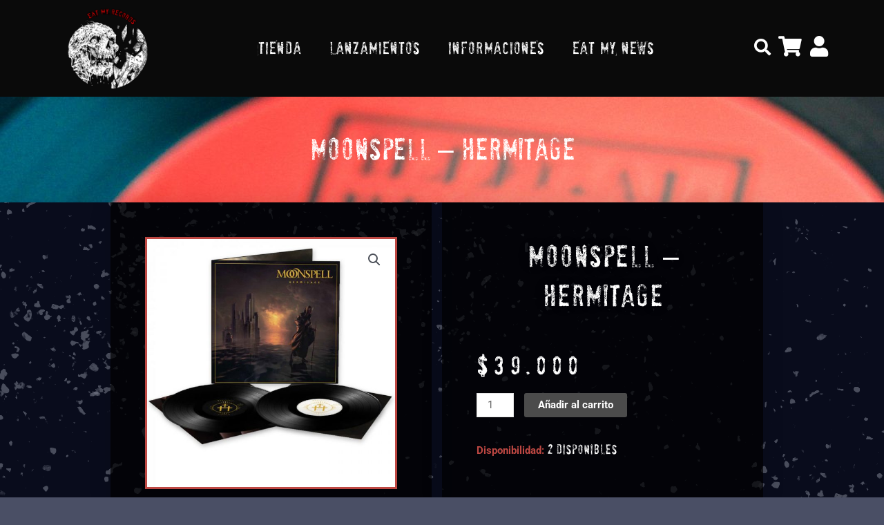

--- FILE ---
content_type: text/css
request_url: https://www.eatmyrecords.cl/wp-content/uploads/elementor/css/post-70.css?ver=1763632285
body_size: 1894
content:
.elementor-70 .elementor-element.elementor-element-26558029 > .elementor-container > .elementor-column > .elementor-widget-wrap{align-content:center;align-items:center;}.elementor-70 .elementor-element.elementor-element-26558029:not(.elementor-motion-effects-element-type-background), .elementor-70 .elementor-element.elementor-element-26558029 > .elementor-motion-effects-container > .elementor-motion-effects-layer{background-color:#0A0A0A;}.elementor-70 .elementor-element.elementor-element-26558029 > .elementor-container{min-height:80px;}.elementor-70 .elementor-element.elementor-element-26558029{transition:background 0.3s, border 0.3s, border-radius 0.3s, box-shadow 0.3s;padding:10px 10px 10px 10px;}.elementor-70 .elementor-element.elementor-element-26558029 > .elementor-background-overlay{transition:background 0.3s, border-radius 0.3s, opacity 0.3s;}.elementor-widget-theme-site-logo .widget-image-caption{color:var( --e-global-color-text );font-family:var( --e-global-typography-text-font-family ), Sans-serif;font-weight:var( --e-global-typography-text-font-weight );}.elementor-70 .elementor-element.elementor-element-2af959d9 img{width:120px;}.elementor-widget-search-form input[type="search"].elementor-search-form__input{font-family:var( --e-global-typography-text-font-family ), Sans-serif;font-weight:var( --e-global-typography-text-font-weight );}.elementor-widget-search-form .elementor-search-form__input,
					.elementor-widget-search-form .elementor-search-form__icon,
					.elementor-widget-search-form .elementor-lightbox .dialog-lightbox-close-button,
					.elementor-widget-search-form .elementor-lightbox .dialog-lightbox-close-button:hover,
					.elementor-widget-search-form.elementor-search-form--skin-full_screen input[type="search"].elementor-search-form__input{color:var( --e-global-color-text );fill:var( --e-global-color-text );}.elementor-widget-search-form .elementor-search-form__submit{font-family:var( --e-global-typography-text-font-family ), Sans-serif;font-weight:var( --e-global-typography-text-font-weight );background-color:var( --e-global-color-secondary );}.elementor-70 .elementor-element.elementor-element-31003e8e .elementor-search-form{text-align:right;}.elementor-70 .elementor-element.elementor-element-31003e8e .elementor-search-form__toggle{--e-search-form-toggle-size:45px;--e-search-form-toggle-color:#FFFFFF;--e-search-form-toggle-background-color:rgba(0,0,0,0);--e-search-form-toggle-icon-size:calc(50em / 100);}.elementor-70 .elementor-element.elementor-element-31003e8e.elementor-search-form--skin-full_screen .elementor-search-form__container{background-color:rgba(0,0,0,0.87);}.elementor-70 .elementor-element.elementor-element-31003e8e input[type="search"].elementor-search-form__input{font-size:35px;}.elementor-70 .elementor-element.elementor-element-31003e8e .elementor-search-form__input,
					.elementor-70 .elementor-element.elementor-element-31003e8e .elementor-search-form__icon,
					.elementor-70 .elementor-element.elementor-element-31003e8e .elementor-lightbox .dialog-lightbox-close-button,
					.elementor-70 .elementor-element.elementor-element-31003e8e .elementor-lightbox .dialog-lightbox-close-button:hover,
					.elementor-70 .elementor-element.elementor-element-31003e8e.elementor-search-form--skin-full_screen input[type="search"].elementor-search-form__input{color:#FFFFFF;fill:#FFFFFF;}.elementor-70 .elementor-element.elementor-element-31003e8e:not(.elementor-search-form--skin-full_screen) .elementor-search-form__container{border-radius:3px;}.elementor-70 .elementor-element.elementor-element-31003e8e.elementor-search-form--skin-full_screen input[type="search"].elementor-search-form__input{border-radius:3px;}.elementor-70 .elementor-element.elementor-element-31003e8e .elementor-search-form__toggle:hover{--e-search-form-toggle-color:#BE4843;}.elementor-70 .elementor-element.elementor-element-31003e8e .elementor-search-form__toggle:focus{--e-search-form-toggle-color:#BE4843;}.elementor-widget-icon.elementor-view-stacked .elementor-icon{background-color:var( --e-global-color-primary );}.elementor-widget-icon.elementor-view-framed .elementor-icon, .elementor-widget-icon.elementor-view-default .elementor-icon{color:var( --e-global-color-primary );border-color:var( --e-global-color-primary );}.elementor-widget-icon.elementor-view-framed .elementor-icon, .elementor-widget-icon.elementor-view-default .elementor-icon svg{fill:var( --e-global-color-primary );}.elementor-70 .elementor-element.elementor-element-3b8944c .elementor-icon-wrapper{text-align:center;}.elementor-70 .elementor-element.elementor-element-3b8944c.elementor-view-stacked .elementor-icon{background-color:#FFFFFF;}.elementor-70 .elementor-element.elementor-element-3b8944c.elementor-view-framed .elementor-icon, .elementor-70 .elementor-element.elementor-element-3b8944c.elementor-view-default .elementor-icon{color:#FFFFFF;border-color:#FFFFFF;}.elementor-70 .elementor-element.elementor-element-3b8944c.elementor-view-framed .elementor-icon, .elementor-70 .elementor-element.elementor-element-3b8944c.elementor-view-default .elementor-icon svg{fill:#FFFFFF;}.elementor-70 .elementor-element.elementor-element-3b8944c.elementor-view-stacked .elementor-icon:hover{background-color:#BE4843;}.elementor-70 .elementor-element.elementor-element-3b8944c.elementor-view-framed .elementor-icon:hover, .elementor-70 .elementor-element.elementor-element-3b8944c.elementor-view-default .elementor-icon:hover{color:#BE4843;border-color:#BE4843;}.elementor-70 .elementor-element.elementor-element-3b8944c.elementor-view-framed .elementor-icon:hover, .elementor-70 .elementor-element.elementor-element-3b8944c.elementor-view-default .elementor-icon:hover svg{fill:#BE4843;}.elementor-70 .elementor-element.elementor-element-3b8944c .elementor-icon{font-size:30px;}.elementor-70 .elementor-element.elementor-element-3b8944c .elementor-icon svg{height:30px;}.elementor-70 .elementor-element.elementor-element-03c8f6c .elementor-icon-wrapper{text-align:center;}.elementor-70 .elementor-element.elementor-element-03c8f6c.elementor-view-stacked .elementor-icon{background-color:#FFFFFF;}.elementor-70 .elementor-element.elementor-element-03c8f6c.elementor-view-framed .elementor-icon, .elementor-70 .elementor-element.elementor-element-03c8f6c.elementor-view-default .elementor-icon{color:#FFFFFF;border-color:#FFFFFF;}.elementor-70 .elementor-element.elementor-element-03c8f6c.elementor-view-framed .elementor-icon, .elementor-70 .elementor-element.elementor-element-03c8f6c.elementor-view-default .elementor-icon svg{fill:#FFFFFF;}.elementor-70 .elementor-element.elementor-element-03c8f6c.elementor-view-stacked .elementor-icon:hover{background-color:#BE4843;}.elementor-70 .elementor-element.elementor-element-03c8f6c.elementor-view-framed .elementor-icon:hover, .elementor-70 .elementor-element.elementor-element-03c8f6c.elementor-view-default .elementor-icon:hover{color:#BE4843;border-color:#BE4843;}.elementor-70 .elementor-element.elementor-element-03c8f6c.elementor-view-framed .elementor-icon:hover, .elementor-70 .elementor-element.elementor-element-03c8f6c.elementor-view-default .elementor-icon:hover svg{fill:#BE4843;}.elementor-70 .elementor-element.elementor-element-03c8f6c .elementor-icon{font-size:30px;}.elementor-70 .elementor-element.elementor-element-03c8f6c .elementor-icon svg{height:30px;}.elementor-widget-nav-menu .elementor-nav-menu .elementor-item{font-family:var( --e-global-typography-primary-font-family ), Sans-serif;font-weight:var( --e-global-typography-primary-font-weight );}.elementor-widget-nav-menu .elementor-nav-menu--main .elementor-item{color:var( --e-global-color-text );fill:var( --e-global-color-text );}.elementor-widget-nav-menu .elementor-nav-menu--main .elementor-item:hover,
					.elementor-widget-nav-menu .elementor-nav-menu--main .elementor-item.elementor-item-active,
					.elementor-widget-nav-menu .elementor-nav-menu--main .elementor-item.highlighted,
					.elementor-widget-nav-menu .elementor-nav-menu--main .elementor-item:focus{color:var( --e-global-color-accent );fill:var( --e-global-color-accent );}.elementor-widget-nav-menu .elementor-nav-menu--main:not(.e--pointer-framed) .elementor-item:before,
					.elementor-widget-nav-menu .elementor-nav-menu--main:not(.e--pointer-framed) .elementor-item:after{background-color:var( --e-global-color-accent );}.elementor-widget-nav-menu .e--pointer-framed .elementor-item:before,
					.elementor-widget-nav-menu .e--pointer-framed .elementor-item:after{border-color:var( --e-global-color-accent );}.elementor-widget-nav-menu{--e-nav-menu-divider-color:var( --e-global-color-text );}.elementor-widget-nav-menu .elementor-nav-menu--dropdown .elementor-item, .elementor-widget-nav-menu .elementor-nav-menu--dropdown  .elementor-sub-item{font-family:var( --e-global-typography-accent-font-family ), Sans-serif;font-weight:var( --e-global-typography-accent-font-weight );}.elementor-70 .elementor-element.elementor-element-586f7036 .elementor-menu-toggle{margin-right:auto;background-color:rgba(0,0,0,0);}.elementor-70 .elementor-element.elementor-element-586f7036 .elementor-nav-menu .elementor-item{font-family:"Animal", Sans-serif;font-size:23px;font-weight:800;}.elementor-70 .elementor-element.elementor-element-586f7036 .elementor-nav-menu--main .elementor-item{color:#ffffff;fill:#ffffff;padding-top:40px;padding-bottom:40px;}.elementor-70 .elementor-element.elementor-element-586f7036 .elementor-nav-menu--main .elementor-item:hover,
					.elementor-70 .elementor-element.elementor-element-586f7036 .elementor-nav-menu--main .elementor-item.elementor-item-active,
					.elementor-70 .elementor-element.elementor-element-586f7036 .elementor-nav-menu--main .elementor-item.highlighted,
					.elementor-70 .elementor-element.elementor-element-586f7036 .elementor-nav-menu--main .elementor-item:focus{color:#BE4843;fill:#BE4843;}.elementor-70 .elementor-element.elementor-element-586f7036 .elementor-nav-menu--main:not(.e--pointer-framed) .elementor-item:before,
					.elementor-70 .elementor-element.elementor-element-586f7036 .elementor-nav-menu--main:not(.e--pointer-framed) .elementor-item:after{background-color:#BE4843;}.elementor-70 .elementor-element.elementor-element-586f7036 .e--pointer-framed .elementor-item:before,
					.elementor-70 .elementor-element.elementor-element-586f7036 .e--pointer-framed .elementor-item:after{border-color:#BE4843;}.elementor-70 .elementor-element.elementor-element-586f7036 .e--pointer-framed .elementor-item:before{border-width:5px;}.elementor-70 .elementor-element.elementor-element-586f7036 .e--pointer-framed.e--animation-draw .elementor-item:before{border-width:0 0 5px 5px;}.elementor-70 .elementor-element.elementor-element-586f7036 .e--pointer-framed.e--animation-draw .elementor-item:after{border-width:5px 5px 0 0;}.elementor-70 .elementor-element.elementor-element-586f7036 .e--pointer-framed.e--animation-corners .elementor-item:before{border-width:5px 0 0 5px;}.elementor-70 .elementor-element.elementor-element-586f7036 .e--pointer-framed.e--animation-corners .elementor-item:after{border-width:0 5px 5px 0;}.elementor-70 .elementor-element.elementor-element-586f7036 .e--pointer-underline .elementor-item:after,
					 .elementor-70 .elementor-element.elementor-element-586f7036 .e--pointer-overline .elementor-item:before,
					 .elementor-70 .elementor-element.elementor-element-586f7036 .e--pointer-double-line .elementor-item:before,
					 .elementor-70 .elementor-element.elementor-element-586f7036 .e--pointer-double-line .elementor-item:after{height:5px;}.elementor-70 .elementor-element.elementor-element-586f7036 .elementor-nav-menu--dropdown a, .elementor-70 .elementor-element.elementor-element-586f7036 .elementor-menu-toggle{color:#FFFFFF;}.elementor-70 .elementor-element.elementor-element-586f7036 .elementor-nav-menu--dropdown{background-color:#000000;}.elementor-70 .elementor-element.elementor-element-586f7036 .elementor-nav-menu--dropdown a:hover,
					.elementor-70 .elementor-element.elementor-element-586f7036 .elementor-nav-menu--dropdown a.elementor-item-active,
					.elementor-70 .elementor-element.elementor-element-586f7036 .elementor-nav-menu--dropdown a.highlighted,
					.elementor-70 .elementor-element.elementor-element-586f7036 .elementor-menu-toggle:hover{color:#A50404;}.elementor-70 .elementor-element.elementor-element-586f7036 .elementor-nav-menu--dropdown a:hover,
					.elementor-70 .elementor-element.elementor-element-586f7036 .elementor-nav-menu--dropdown a.elementor-item-active,
					.elementor-70 .elementor-element.elementor-element-586f7036 .elementor-nav-menu--dropdown a.highlighted{background-color:#000000;}.elementor-70 .elementor-element.elementor-element-586f7036 .elementor-nav-menu--dropdown .elementor-item, .elementor-70 .elementor-element.elementor-element-586f7036 .elementor-nav-menu--dropdown  .elementor-sub-item{font-family:"Animal", Sans-serif;font-size:20px;}.elementor-70 .elementor-element.elementor-element-586f7036 div.elementor-menu-toggle{color:#FFFFFF;}.elementor-70 .elementor-element.elementor-element-586f7036 div.elementor-menu-toggle svg{fill:#FFFFFF;}.elementor-70 .elementor-element.elementor-element-586f7036 div.elementor-menu-toggle:hover{color:#BE4843;}.elementor-70 .elementor-element.elementor-element-586f7036 div.elementor-menu-toggle:hover svg{fill:#BE4843;}.elementor-70 .elementor-element.elementor-element-586f7036{--nav-menu-icon-size:40px;}.elementor-70 .elementor-element.elementor-element-356db6f > .elementor-container > .elementor-column > .elementor-widget-wrap{align-content:center;align-items:center;}.elementor-70 .elementor-element.elementor-element-356db6f:not(.elementor-motion-effects-element-type-background), .elementor-70 .elementor-element.elementor-element-356db6f > .elementor-motion-effects-container > .elementor-motion-effects-layer{background-color:#0A0A0A;}.elementor-70 .elementor-element.elementor-element-356db6f > .elementor-container{min-height:80px;}.elementor-70 .elementor-element.elementor-element-356db6f{transition:background 0.3s, border 0.3s, border-radius 0.3s, box-shadow 0.3s;padding:10px 10px 10px 10px;}.elementor-70 .elementor-element.elementor-element-356db6f > .elementor-background-overlay{transition:background 0.3s, border-radius 0.3s, opacity 0.3s;}.elementor-70 .elementor-element.elementor-element-f25e366 img{width:120px;}.elementor-70 .elementor-element.elementor-element-d7659ee{width:var( --container-widget-width, 101.899% );max-width:101.899%;--container-widget-width:101.899%;--container-widget-flex-grow:0;}.elementor-70 .elementor-element.elementor-element-d7659ee .elementor-nav-menu .elementor-item{font-family:"Animal", Sans-serif;font-size:23px;font-weight:normal;}.elementor-70 .elementor-element.elementor-element-d7659ee .elementor-nav-menu--main .elementor-item{color:#ffffff;fill:#ffffff;padding-top:40px;padding-bottom:40px;}.elementor-70 .elementor-element.elementor-element-d7659ee .elementor-nav-menu--main .elementor-item:hover,
					.elementor-70 .elementor-element.elementor-element-d7659ee .elementor-nav-menu--main .elementor-item.elementor-item-active,
					.elementor-70 .elementor-element.elementor-element-d7659ee .elementor-nav-menu--main .elementor-item.highlighted,
					.elementor-70 .elementor-element.elementor-element-d7659ee .elementor-nav-menu--main .elementor-item:focus{color:#BE4843;fill:#BE4843;}.elementor-70 .elementor-element.elementor-element-d7659ee .elementor-nav-menu--main:not(.e--pointer-framed) .elementor-item:before,
					.elementor-70 .elementor-element.elementor-element-d7659ee .elementor-nav-menu--main:not(.e--pointer-framed) .elementor-item:after{background-color:#BE4843;}.elementor-70 .elementor-element.elementor-element-d7659ee .e--pointer-framed .elementor-item:before,
					.elementor-70 .elementor-element.elementor-element-d7659ee .e--pointer-framed .elementor-item:after{border-color:#BE4843;}.elementor-70 .elementor-element.elementor-element-d7659ee .e--pointer-framed .elementor-item:before{border-width:5px;}.elementor-70 .elementor-element.elementor-element-d7659ee .e--pointer-framed.e--animation-draw .elementor-item:before{border-width:0 0 5px 5px;}.elementor-70 .elementor-element.elementor-element-d7659ee .e--pointer-framed.e--animation-draw .elementor-item:after{border-width:5px 5px 0 0;}.elementor-70 .elementor-element.elementor-element-d7659ee .e--pointer-framed.e--animation-corners .elementor-item:before{border-width:5px 0 0 5px;}.elementor-70 .elementor-element.elementor-element-d7659ee .e--pointer-framed.e--animation-corners .elementor-item:after{border-width:0 5px 5px 0;}.elementor-70 .elementor-element.elementor-element-d7659ee .e--pointer-underline .elementor-item:after,
					 .elementor-70 .elementor-element.elementor-element-d7659ee .e--pointer-overline .elementor-item:before,
					 .elementor-70 .elementor-element.elementor-element-d7659ee .e--pointer-double-line .elementor-item:before,
					 .elementor-70 .elementor-element.elementor-element-d7659ee .e--pointer-double-line .elementor-item:after{height:5px;}.elementor-70 .elementor-element.elementor-element-d7659ee .elementor-nav-menu--dropdown a, .elementor-70 .elementor-element.elementor-element-d7659ee .elementor-menu-toggle{color:#FFFFFF;}.elementor-70 .elementor-element.elementor-element-d7659ee .elementor-nav-menu--dropdown{background-color:#000000;}.elementor-70 .elementor-element.elementor-element-d7659ee .elementor-nav-menu--dropdown a:hover,
					.elementor-70 .elementor-element.elementor-element-d7659ee .elementor-nav-menu--dropdown a.elementor-item-active,
					.elementor-70 .elementor-element.elementor-element-d7659ee .elementor-nav-menu--dropdown a.highlighted,
					.elementor-70 .elementor-element.elementor-element-d7659ee .elementor-menu-toggle:hover{color:#A50404;}.elementor-70 .elementor-element.elementor-element-d7659ee .elementor-nav-menu--dropdown a:hover,
					.elementor-70 .elementor-element.elementor-element-d7659ee .elementor-nav-menu--dropdown a.elementor-item-active,
					.elementor-70 .elementor-element.elementor-element-d7659ee .elementor-nav-menu--dropdown a.highlighted{background-color:#000000;}.elementor-70 .elementor-element.elementor-element-d7659ee .elementor-nav-menu--dropdown .elementor-item, .elementor-70 .elementor-element.elementor-element-d7659ee .elementor-nav-menu--dropdown  .elementor-sub-item{font-family:"Animal", Sans-serif;font-size:20px;}.elementor-70 .elementor-element.elementor-element-6c9acf9 > .elementor-element-populated{padding:2px 2px 2px 2px;}.elementor-70 .elementor-element.elementor-element-061fc25 > .elementor-widget-container{padding:0px 0px 0px 0px;}.elementor-70 .elementor-element.elementor-element-061fc25 .elementor-search-form{text-align:right;}.elementor-70 .elementor-element.elementor-element-061fc25 .elementor-search-form__toggle{--e-search-form-toggle-size:48px;--e-search-form-toggle-color:#FFFFFF;--e-search-form-toggle-background-color:rgba(0,0,0,0);--e-search-form-toggle-icon-size:calc(50em / 100);}.elementor-70 .elementor-element.elementor-element-061fc25.elementor-search-form--skin-full_screen .elementor-search-form__container{background-color:rgba(0,0,0,0.87);}.elementor-70 .elementor-element.elementor-element-061fc25 input[type="search"].elementor-search-form__input{font-size:35px;}.elementor-70 .elementor-element.elementor-element-061fc25 .elementor-search-form__input,
					.elementor-70 .elementor-element.elementor-element-061fc25 .elementor-search-form__icon,
					.elementor-70 .elementor-element.elementor-element-061fc25 .elementor-lightbox .dialog-lightbox-close-button,
					.elementor-70 .elementor-element.elementor-element-061fc25 .elementor-lightbox .dialog-lightbox-close-button:hover,
					.elementor-70 .elementor-element.elementor-element-061fc25.elementor-search-form--skin-full_screen input[type="search"].elementor-search-form__input{color:#FFFFFF;fill:#FFFFFF;}.elementor-70 .elementor-element.elementor-element-061fc25:not(.elementor-search-form--skin-full_screen) .elementor-search-form__container{border-radius:3px;}.elementor-70 .elementor-element.elementor-element-061fc25.elementor-search-form--skin-full_screen input[type="search"].elementor-search-form__input{border-radius:3px;}.elementor-70 .elementor-element.elementor-element-061fc25 .elementor-search-form__toggle:hover{--e-search-form-toggle-color:#BE4843;}.elementor-70 .elementor-element.elementor-element-061fc25 .elementor-search-form__toggle:focus{--e-search-form-toggle-color:#BE4843;}.elementor-70 .elementor-element.elementor-element-8ed9fa1 .elementor-icon-wrapper{text-align:center;}.elementor-70 .elementor-element.elementor-element-8ed9fa1.elementor-view-stacked .elementor-icon{background-color:#FFFFFF;}.elementor-70 .elementor-element.elementor-element-8ed9fa1.elementor-view-framed .elementor-icon, .elementor-70 .elementor-element.elementor-element-8ed9fa1.elementor-view-default .elementor-icon{color:#FFFFFF;border-color:#FFFFFF;}.elementor-70 .elementor-element.elementor-element-8ed9fa1.elementor-view-framed .elementor-icon, .elementor-70 .elementor-element.elementor-element-8ed9fa1.elementor-view-default .elementor-icon svg{fill:#FFFFFF;}.elementor-70 .elementor-element.elementor-element-8ed9fa1.elementor-view-stacked .elementor-icon:hover{background-color:#BE4843;}.elementor-70 .elementor-element.elementor-element-8ed9fa1.elementor-view-framed .elementor-icon:hover, .elementor-70 .elementor-element.elementor-element-8ed9fa1.elementor-view-default .elementor-icon:hover{color:#BE4843;border-color:#BE4843;}.elementor-70 .elementor-element.elementor-element-8ed9fa1.elementor-view-framed .elementor-icon:hover, .elementor-70 .elementor-element.elementor-element-8ed9fa1.elementor-view-default .elementor-icon:hover svg{fill:#BE4843;}.elementor-70 .elementor-element.elementor-element-8ed9fa1 .elementor-icon{font-size:30px;}.elementor-70 .elementor-element.elementor-element-8ed9fa1 .elementor-icon svg{height:30px;}.elementor-70 .elementor-element.elementor-element-684bfcd .elementor-icon-wrapper{text-align:center;}.elementor-70 .elementor-element.elementor-element-684bfcd.elementor-view-stacked .elementor-icon{background-color:#FFFFFF;}.elementor-70 .elementor-element.elementor-element-684bfcd.elementor-view-framed .elementor-icon, .elementor-70 .elementor-element.elementor-element-684bfcd.elementor-view-default .elementor-icon{color:#FFFFFF;border-color:#FFFFFF;}.elementor-70 .elementor-element.elementor-element-684bfcd.elementor-view-framed .elementor-icon, .elementor-70 .elementor-element.elementor-element-684bfcd.elementor-view-default .elementor-icon svg{fill:#FFFFFF;}.elementor-70 .elementor-element.elementor-element-684bfcd.elementor-view-stacked .elementor-icon:hover{background-color:#BE4843;}.elementor-70 .elementor-element.elementor-element-684bfcd.elementor-view-framed .elementor-icon:hover, .elementor-70 .elementor-element.elementor-element-684bfcd.elementor-view-default .elementor-icon:hover{color:#BE4843;border-color:#BE4843;}.elementor-70 .elementor-element.elementor-element-684bfcd.elementor-view-framed .elementor-icon:hover, .elementor-70 .elementor-element.elementor-element-684bfcd.elementor-view-default .elementor-icon:hover svg{fill:#BE4843;}.elementor-70 .elementor-element.elementor-element-684bfcd .elementor-icon{font-size:30px;}.elementor-70 .elementor-element.elementor-element-684bfcd .elementor-icon svg{height:30px;}@media(min-width:768px){.elementor-70 .elementor-element.elementor-element-9f572b6{width:15%;}.elementor-70 .elementor-element.elementor-element-cd06d08{width:73.437%;}.elementor-70 .elementor-element.elementor-element-9dcac73{width:10.867%;}}@media(max-width:1024px){.elementor-70 .elementor-element.elementor-element-26558029{padding:30px 20px 30px 20px;}.elementor-70 .elementor-element.elementor-element-586f7036 .elementor-nav-menu--main > .elementor-nav-menu > li > .elementor-nav-menu--dropdown, .elementor-70 .elementor-element.elementor-element-586f7036 .elementor-nav-menu__container.elementor-nav-menu--dropdown{margin-top:45px !important;}.elementor-70 .elementor-element.elementor-element-356db6f{padding:30px 20px 30px 20px;}.elementor-70 .elementor-element.elementor-element-d7659ee .elementor-nav-menu--main > .elementor-nav-menu > li > .elementor-nav-menu--dropdown, .elementor-70 .elementor-element.elementor-element-d7659ee .elementor-nav-menu__container.elementor-nav-menu--dropdown{margin-top:45px !important;}}@media(max-width:767px){.elementor-70 .elementor-element.elementor-element-26558029{margin-top:20px;margin-bottom:20px;padding:10px 10px 10px 10px;}.elementor-70 .elementor-element.elementor-element-6a18f716{width:50%;}.elementor-70 .elementor-element.elementor-element-46aa1ec0{width:35%;}.elementor-70 .elementor-element.elementor-element-3b8944c .elementor-icon-wrapper{text-align:right;}.elementor-70 .elementor-element.elementor-element-03c8f6c .elementor-icon-wrapper{text-align:right;}.elementor-70 .elementor-element.elementor-element-afe573b{width:15%;}.elementor-70 .elementor-element.elementor-element-586f7036 .elementor-nav-menu--main > .elementor-nav-menu > li > .elementor-nav-menu--dropdown, .elementor-70 .elementor-element.elementor-element-586f7036 .elementor-nav-menu__container.elementor-nav-menu--dropdown{margin-top:35px !important;}.elementor-70 .elementor-element.elementor-element-356db6f{margin-top:20px;margin-bottom:20px;padding:10px 10px 10px 10px;}.elementor-70 .elementor-element.elementor-element-9f572b6{width:50%;}.elementor-70 .elementor-element.elementor-element-cd06d08{width:15%;}.elementor-70 .elementor-element.elementor-element-d7659ee .elementor-nav-menu--main > .elementor-nav-menu > li > .elementor-nav-menu--dropdown, .elementor-70 .elementor-element.elementor-element-d7659ee .elementor-nav-menu__container.elementor-nav-menu--dropdown{margin-top:35px !important;}.elementor-70 .elementor-element.elementor-element-9dcac73{width:35%;}.elementor-70 .elementor-element.elementor-element-8ed9fa1 .elementor-icon-wrapper{text-align:right;}.elementor-70 .elementor-element.elementor-element-684bfcd .elementor-icon-wrapper{text-align:right;}}/* Start Custom Fonts CSS */@font-face {
	font-family: 'Animal';
	font-style: normal;
	font-weight: normal;
	font-display: auto;
	src: url('https://www.eatmyrecords.cl/wp-content/uploads/2021/06/SociaLAnimaL.ttf') format('truetype');
}
/* End Custom Fonts CSS */

--- FILE ---
content_type: text/css
request_url: https://www.eatmyrecords.cl/wp-content/uploads/elementor/css/post-83.css?ver=1763632285
body_size: 1086
content:
.elementor-83 .elementor-element.elementor-element-50caff0e > .elementor-container > .elementor-column > .elementor-widget-wrap{align-content:center;align-items:center;}.elementor-83 .elementor-element.elementor-element-50caff0e:not(.elementor-motion-effects-element-type-background), .elementor-83 .elementor-element.elementor-element-50caff0e > .elementor-motion-effects-container > .elementor-motion-effects-layer{background-color:#000000;}.elementor-83 .elementor-element.elementor-element-50caff0e{transition:background 0.3s, border 0.3s, border-radius 0.3s, box-shadow 0.3s;padding:20px 0px 20px 0px;}.elementor-83 .elementor-element.elementor-element-50caff0e > .elementor-background-overlay{transition:background 0.3s, border-radius 0.3s, opacity 0.3s;}.elementor-83 .elementor-element.elementor-element-1be4b2c3 > .elementor-element-populated{padding:0% 25% 0% 25%;}.elementor-widget-heading .elementor-heading-title{font-family:var( --e-global-typography-primary-font-family ), Sans-serif;font-weight:var( --e-global-typography-primary-font-weight );color:var( --e-global-color-primary );}.elementor-83 .elementor-element.elementor-element-344a5ccf{text-align:center;}.elementor-83 .elementor-element.elementor-element-344a5ccf .elementor-heading-title{font-family:"Animal", Sans-serif;font-size:45px;font-weight:600;color:#ffffff;}.elementor-widget-text-editor{font-family:var( --e-global-typography-text-font-family ), Sans-serif;font-weight:var( --e-global-typography-text-font-weight );color:var( --e-global-color-text );}.elementor-widget-text-editor.elementor-drop-cap-view-stacked .elementor-drop-cap{background-color:var( --e-global-color-primary );}.elementor-widget-text-editor.elementor-drop-cap-view-framed .elementor-drop-cap, .elementor-widget-text-editor.elementor-drop-cap-view-default .elementor-drop-cap{color:var( --e-global-color-primary );border-color:var( --e-global-color-primary );}.elementor-83 .elementor-element.elementor-element-224c9c13 > .elementor-widget-container{margin:-5px 0px 0px 0px;padding:0px 0px 0px 20px;}.elementor-83 .elementor-element.elementor-element-224c9c13{text-align:center;font-family:"Animal", Sans-serif;font-size:21px;font-weight:300;color:#7A7A7A;}.elementor-widget-form .elementor-field-group > label, .elementor-widget-form .elementor-field-subgroup label{color:var( --e-global-color-text );}.elementor-widget-form .elementor-field-group > label{font-family:var( --e-global-typography-text-font-family ), Sans-serif;font-weight:var( --e-global-typography-text-font-weight );}.elementor-widget-form .elementor-field-type-html{color:var( --e-global-color-text );font-family:var( --e-global-typography-text-font-family ), Sans-serif;font-weight:var( --e-global-typography-text-font-weight );}.elementor-widget-form .elementor-field-group .elementor-field{color:var( --e-global-color-text );}.elementor-widget-form .elementor-field-group .elementor-field, .elementor-widget-form .elementor-field-subgroup label{font-family:var( --e-global-typography-text-font-family ), Sans-serif;font-weight:var( --e-global-typography-text-font-weight );}.elementor-widget-form .elementor-button{font-family:var( --e-global-typography-accent-font-family ), Sans-serif;font-weight:var( --e-global-typography-accent-font-weight );}.elementor-widget-form .e-form__buttons__wrapper__button-next{background-color:var( --e-global-color-accent );}.elementor-widget-form .elementor-button[type="submit"]{background-color:var( --e-global-color-accent );}.elementor-widget-form .e-form__buttons__wrapper__button-previous{background-color:var( --e-global-color-accent );}.elementor-widget-form .elementor-message{font-family:var( --e-global-typography-text-font-family ), Sans-serif;font-weight:var( --e-global-typography-text-font-weight );}.elementor-widget-form .e-form__indicators__indicator, .elementor-widget-form .e-form__indicators__indicator__label{font-family:var( --e-global-typography-accent-font-family ), Sans-serif;font-weight:var( --e-global-typography-accent-font-weight );}.elementor-widget-form{--e-form-steps-indicator-inactive-primary-color:var( --e-global-color-text );--e-form-steps-indicator-active-primary-color:var( --e-global-color-accent );--e-form-steps-indicator-completed-primary-color:var( --e-global-color-accent );--e-form-steps-indicator-progress-color:var( --e-global-color-accent );--e-form-steps-indicator-progress-background-color:var( --e-global-color-text );--e-form-steps-indicator-progress-meter-color:var( --e-global-color-text );}.elementor-widget-form .e-form__indicators__indicator__progress__meter{font-family:var( --e-global-typography-accent-font-family ), Sans-serif;font-weight:var( --e-global-typography-accent-font-weight );}.elementor-83 .elementor-element.elementor-element-6fb458f2 .elementor-field-group{padding-right:calc( 0px/2 );padding-left:calc( 0px/2 );margin-bottom:0px;}.elementor-83 .elementor-element.elementor-element-6fb458f2 .elementor-form-fields-wrapper{margin-left:calc( -0px/2 );margin-right:calc( -0px/2 );margin-bottom:-0px;}.elementor-83 .elementor-element.elementor-element-6fb458f2 .elementor-field-group.recaptcha_v3-bottomleft, .elementor-83 .elementor-element.elementor-element-6fb458f2 .elementor-field-group.recaptcha_v3-bottomright{margin-bottom:0;}body.rtl .elementor-83 .elementor-element.elementor-element-6fb458f2 .elementor-labels-inline .elementor-field-group > label{padding-left:0px;}body:not(.rtl) .elementor-83 .elementor-element.elementor-element-6fb458f2 .elementor-labels-inline .elementor-field-group > label{padding-right:0px;}body .elementor-83 .elementor-element.elementor-element-6fb458f2 .elementor-labels-above .elementor-field-group > label{padding-bottom:0px;}.elementor-83 .elementor-element.elementor-element-6fb458f2 .elementor-field-group > label{font-size:15px;font-weight:600;}.elementor-83 .elementor-element.elementor-element-6fb458f2 .elementor-field-type-html{padding-bottom:0px;}.elementor-83 .elementor-element.elementor-element-6fb458f2 .elementor-field-group .elementor-field{color:#ffffff;}.elementor-83 .elementor-element.elementor-element-6fb458f2 .elementor-field-group .elementor-field, .elementor-83 .elementor-element.elementor-element-6fb458f2 .elementor-field-subgroup label{font-size:15px;font-weight:400;}.elementor-83 .elementor-element.elementor-element-6fb458f2 .elementor-field-group:not(.elementor-field-type-upload) .elementor-field:not(.elementor-select-wrapper){background-color:rgba(255,255,255,0.14);border-width:0px 0px 0px 0px;border-radius:0px 0px 0px 0px;}.elementor-83 .elementor-element.elementor-element-6fb458f2 .elementor-field-group .elementor-select-wrapper select{background-color:rgba(255,255,255,0.14);border-width:0px 0px 0px 0px;border-radius:0px 0px 0px 0px;}.elementor-83 .elementor-element.elementor-element-6fb458f2 .elementor-button{font-family:"Animal", Sans-serif;font-size:34px;font-weight:600;text-transform:uppercase;border-radius:0px 0px 0px 0px;}.elementor-83 .elementor-element.elementor-element-6fb458f2 .e-form__buttons__wrapper__button-next{background-color:#ffffff;color:#000000;}.elementor-83 .elementor-element.elementor-element-6fb458f2 .elementor-button[type="submit"]{background-color:#ffffff;color:#000000;}.elementor-83 .elementor-element.elementor-element-6fb458f2 .elementor-button[type="submit"] svg *{fill:#000000;}.elementor-83 .elementor-element.elementor-element-6fb458f2 .e-form__buttons__wrapper__button-previous{background-color:#000000;color:#ffffff;}.elementor-83 .elementor-element.elementor-element-6fb458f2 .e-form__buttons__wrapper__button-next:hover{background-color:#787878;color:#FFFFFF;}.elementor-83 .elementor-element.elementor-element-6fb458f2 .elementor-button[type="submit"]:hover{background-color:#787878;color:#FFFFFF;}.elementor-83 .elementor-element.elementor-element-6fb458f2 .elementor-button[type="submit"]:hover svg *{fill:#FFFFFF;}.elementor-83 .elementor-element.elementor-element-6fb458f2 .e-form__buttons__wrapper__button-previous:hover{color:#ffffff;}.elementor-83 .elementor-element.elementor-element-6fb458f2{--e-form-steps-indicators-spacing:20px;--e-form-steps-indicator-padding:30px;--e-form-steps-indicator-inactive-secondary-color:#ffffff;--e-form-steps-indicator-active-secondary-color:#ffffff;--e-form-steps-indicator-completed-secondary-color:#ffffff;--e-form-steps-divider-width:1px;--e-form-steps-divider-gap:10px;}.elementor-83 .elementor-element.elementor-element-e778ea6 > .elementor-container > .elementor-column > .elementor-widget-wrap{align-content:center;align-items:center;}.elementor-83 .elementor-element.elementor-element-e778ea6:not(.elementor-motion-effects-element-type-background), .elementor-83 .elementor-element.elementor-element-e778ea6 > .elementor-motion-effects-container > .elementor-motion-effects-layer{background-color:#2b2b2b;}.elementor-83 .elementor-element.elementor-element-e778ea6{transition:background 0.3s, border 0.3s, border-radius 0.3s, box-shadow 0.3s;padding:030px 0px 0px 0px;}.elementor-83 .elementor-element.elementor-element-e778ea6 > .elementor-background-overlay{transition:background 0.3s, border-radius 0.3s, opacity 0.3s;}.elementor-83 .elementor-element.elementor-element-709fdd6c{--grid-template-columns:repeat(0, auto);--icon-size:26px;--grid-column-gap:22px;--grid-row-gap:0px;}.elementor-83 .elementor-element.elementor-element-709fdd6c .elementor-widget-container{text-align:center;}.elementor-83 .elementor-element.elementor-element-709fdd6c .elementor-social-icon{background-color:rgba(255,255,255,0);--icon-padding:0em;}.elementor-83 .elementor-element.elementor-element-709fdd6c .elementor-social-icon i{color:rgba(255,255,255,0.32);}.elementor-83 .elementor-element.elementor-element-709fdd6c .elementor-social-icon svg{fill:rgba(255,255,255,0.32);}.elementor-83 .elementor-element.elementor-element-709fdd6c .elementor-social-icon:hover{background-color:rgba(255,255,255,0);}.elementor-83 .elementor-element.elementor-element-709fdd6c .elementor-social-icon:hover i{color:#FFFFFF;}.elementor-83 .elementor-element.elementor-element-709fdd6c .elementor-social-icon:hover svg{fill:#FFFFFF;}.elementor-83 .elementor-element.elementor-element-4f5261f > .elementor-widget-container{margin:0px 0px 0px 0px;padding:0px 0px 0px 0px;}.elementor-83 .elementor-element.elementor-element-4f5261f{column-gap:0px;text-align:center;font-family:"Animal", Sans-serif;font-size:21px;font-weight:300;line-height:1em;color:#FFFFFF;}@media(max-width:1024px){.elementor-83 .elementor-element.elementor-element-50caff0e{padding:50px 25px 50px 25px;}.elementor-83 .elementor-element.elementor-element-1be4b2c3 > .elementor-element-populated{padding:0px 100px 0px 100px;}.elementor-83 .elementor-element.elementor-element-e778ea6{padding:30px 25px 30px 25px;}}@media(max-width:767px){.elementor-83 .elementor-element.elementor-element-50caff0e{padding:50px 20px 50px 20px;}.elementor-83 .elementor-element.elementor-element-1be4b2c3 > .elementor-element-populated{padding:0px 0px 0px 0px;}.elementor-83 .elementor-element.elementor-element-e778ea6{padding:30px 20px 30px 20px;}}

--- FILE ---
content_type: text/css
request_url: https://www.eatmyrecords.cl/wp-content/uploads/elementor/css/post-80.css?ver=1763632363
body_size: 1064
content:
.elementor-80 .elementor-element.elementor-element-a620d2e:not(.elementor-motion-effects-element-type-background), .elementor-80 .elementor-element.elementor-element-a620d2e > .elementor-motion-effects-container > .elementor-motion-effects-layer{background-color:#1A1A1A00;background-image:url("https://www.eatmyrecords.cl/wp-content/uploads/2021/09/pexels-elviss-railijs-bitans-1389429-scaled.jpg");}.elementor-80 .elementor-element.elementor-element-a620d2e{transition:background 0.3s, border 0.3s, border-radius 0.3s, box-shadow 0.3s;}.elementor-80 .elementor-element.elementor-element-a620d2e > .elementor-background-overlay{transition:background 0.3s, border-radius 0.3s, opacity 0.3s;}.elementor-widget-heading .elementor-heading-title{font-family:var( --e-global-typography-primary-font-family ), Sans-serif;font-weight:var( --e-global-typography-primary-font-weight );color:var( --e-global-color-primary );}.elementor-80 .elementor-element.elementor-element-04adf6d > .elementor-widget-container{margin:40px 0px 40px 0px;}.elementor-80 .elementor-element.elementor-element-04adf6d{text-align:center;}.elementor-80 .elementor-element.elementor-element-04adf6d .elementor-heading-title{font-family:"Animal", Sans-serif;font-size:41px;font-weight:400;text-transform:capitalize;letter-spacing:-1.1px;color:#FFFFFF;}.elementor-80 .elementor-element.elementor-element-32e3326e{margin-top:0px;margin-bottom:0px;padding:0% 10% 0% 10%;}.elementor-80 .elementor-element.elementor-element-65585441:not(.elementor-motion-effects-element-type-background) > .elementor-widget-wrap, .elementor-80 .elementor-element.elementor-element-65585441 > .elementor-widget-wrap > .elementor-motion-effects-container > .elementor-motion-effects-layer{background-color:#000000B5;}.elementor-80 .elementor-element.elementor-element-65585441 > .elementor-element-populated{box-shadow:0px 0px 30px 0px rgba(0,0,0,0.12);transition:background 0.3s, border 0.3s, border-radius 0.3s, box-shadow 0.3s;margin:0px 15px 0px 0px;--e-column-margin-right:15px;--e-column-margin-left:0px;padding:50px 50px 0px 50px;}.elementor-80 .elementor-element.elementor-element-65585441 > .elementor-element-populated > .elementor-background-overlay{transition:background 0.3s, border-radius 0.3s, opacity 0.3s;}.woocommerce .elementor-80 .elementor-element.elementor-element-97080a9 .woocommerce-product-gallery__trigger + .woocommerce-product-gallery__wrapper,
				.woocommerce .elementor-80 .elementor-element.elementor-element-97080a9 .flex-viewport, .woocommerce .elementor-80 .elementor-element.elementor-element-97080a9 .flex-control-thumbs img{border-style:solid;}.elementor-80 .elementor-element.elementor-element-1c0ddb99:not(.elementor-motion-effects-element-type-background) > .elementor-widget-wrap, .elementor-80 .elementor-element.elementor-element-1c0ddb99 > .elementor-widget-wrap > .elementor-motion-effects-container > .elementor-motion-effects-layer{background-color:#000000B5;}.elementor-80 .elementor-element.elementor-element-1c0ddb99 > .elementor-element-populated{box-shadow:0px 0px 30px 0px rgba(0,0,0,0.12);transition:background 0.3s, border 0.3s, border-radius 0.3s, box-shadow 0.3s;margin:0px 15px 0px 0px;--e-column-margin-right:15px;--e-column-margin-left:0px;padding:50px 50px 020px 50px;}.elementor-80 .elementor-element.elementor-element-1c0ddb99 > .elementor-element-populated > .elementor-background-overlay{transition:background 0.3s, border-radius 0.3s, opacity 0.3s;}.elementor-widget-woocommerce-product-title .elementor-heading-title{font-family:var( --e-global-typography-primary-font-family ), Sans-serif;font-weight:var( --e-global-typography-primary-font-weight );color:var( --e-global-color-primary );}.elementor-80 .elementor-element.elementor-element-681eaa0d{text-align:center;}.elementor-80 .elementor-element.elementor-element-681eaa0d .elementor-heading-title{font-family:"Animal", Sans-serif;font-size:41px;font-weight:100;text-transform:capitalize;text-shadow:0px 0px 20px rgba(0,0,0,0.13);color:#FFFFFF;}.woocommerce .elementor-widget-woocommerce-product-price .price{color:var( --e-global-color-primary );font-family:var( --e-global-typography-primary-font-family ), Sans-serif;font-weight:var( --e-global-typography-primary-font-weight );}.elementor-80 .elementor-element.elementor-element-4c324976{text-align:left;}.woocommerce .elementor-80 .elementor-element.elementor-element-4c324976 .price{color:#FFFFFF;font-family:"Animal", Sans-serif;font-size:35px;font-weight:100;text-transform:none;letter-spacing:5.4px;}.woocommerce .elementor-80 .elementor-element.elementor-element-4c324976 .price ins{color:#FFFFFF;font-size:23px;font-weight:200;}body:not(.rtl) .elementor-80 .elementor-element.elementor-element-4c324976:not(.elementor-product-price-block-yes) del{margin-right:0px;}body.rtl .elementor-80 .elementor-element.elementor-element-4c324976:not(.elementor-product-price-block-yes) del{margin-left:0px;}.elementor-80 .elementor-element.elementor-element-4c324976.elementor-product-price-block-yes del{margin-bottom:0px;}.elementor-widget-wc-add-to-cart .elementor-button{background-color:var( --e-global-color-accent );font-family:var( --e-global-typography-accent-font-family ), Sans-serif;font-weight:var( --e-global-typography-accent-font-weight );}.elementor-80 .elementor-element.elementor-element-14a8435 .elementor-button{background-color:#4B4B4B;fill:#ffffff;color:#ffffff;}.elementor-80 .elementor-element.elementor-element-14a8435 > .elementor-widget-container{margin:0% 0% 0% 0%;}.woocommerce .elementor-80 .elementor-element.elementor-element-8a9a09e .stock{color:#FFFFFF;font-family:"Animal", Sans-serif;font-size:18px;}.elementor-80 .elementor-element.elementor-element-2756a5d7{transition:background 0.3s, border 0.3s, border-radius 0.3s, box-shadow 0.3s;margin-top:0%;margin-bottom:0%;padding:0% 10% 5% 10%;}.elementor-80 .elementor-element.elementor-element-2756a5d7 > .elementor-background-overlay{transition:background 0.3s, border-radius 0.3s, opacity 0.3s;}.elementor-80 .elementor-element.elementor-element-6257b8c7:not(.elementor-motion-effects-element-type-background) > .elementor-widget-wrap, .elementor-80 .elementor-element.elementor-element-6257b8c7 > .elementor-widget-wrap > .elementor-motion-effects-container > .elementor-motion-effects-layer{background-color:#000000B5;}.elementor-80 .elementor-element.elementor-element-6257b8c7 > .elementor-element-populated{box-shadow:0px 0px 30px 0px rgba(0,0,0,0.12);transition:background 0.3s, border 0.3s, border-radius 0.3s, box-shadow 0.3s;margin:25px 0px 0px 0px;--e-column-margin-right:0px;--e-column-margin-left:0px;padding:80px 80px 80px 80px;}.elementor-80 .elementor-element.elementor-element-6257b8c7 > .elementor-element-populated > .elementor-background-overlay{transition:background 0.3s, border-radius 0.3s, opacity 0.3s;}.woocommerce .elementor-80 .elementor-element.elementor-element-7e3c57c .woocommerce-tabs ul.wc-tabs li a{color:#FFFFFF;font-family:"Josefin Sans", Sans-serif;}.woocommerce .elementor-80 .elementor-element.elementor-element-7e3c57c .woocommerce-tabs .woocommerce-Tabs-panel{border-color:#FFFFFF;font-family:"Josefin Sans", Sans-serif;font-weight:100;}.woocommerce .elementor-80 .elementor-element.elementor-element-7e3c57c .woocommerce-tabs ul.wc-tabs li{border-color:#FFFFFF;border-radius:0px 0px 0 0;}.woocommerce .elementor-80 .elementor-element.elementor-element-7e3c57c .woocommerce-tabs .woocommerce-Tabs-panel, .woocommerce .elementor-80 .elementor-element.elementor-element-7e3c57c .woocommerce-tabs ul.wc-tabs li.active{background-color:#101010;}.woocommerce .elementor-80 .elementor-element.elementor-element-7e3c57c .woocommerce-tabs ul.wc-tabs li.active{border-bottom-color:#101010;}.woocommerce .elementor-80 .elementor-element.elementor-element-7e3c57c .woocommerce-Tabs-panel{color:#FFFFFF;}.woocommerce .elementor-80 .elementor-element.elementor-element-7e3c57c .woocommerce-Tabs-panel h2{color:#FFFFFF;}.woocommerce .elementor-80 .elementor-element.elementor-element-7e3c57c .woocommerce-tabs .woocommerce-Tabs-panel h2{font-family:"Josefin Sans", Sans-serif;font-weight:100;}@media(max-width:1024px){.elementor-80 .elementor-element.elementor-element-32e3326e{margin-top:0px;margin-bottom:0px;padding:3% 3% 3% 3%;}.elementor-80 .elementor-element.elementor-element-2756a5d7{padding:0% 3% 3% 3%;}.elementor-80 .elementor-element.elementor-element-6257b8c7 > .elementor-element-populated{margin:0px 0px 0px 0px;--e-column-margin-right:0px;--e-column-margin-left:0px;padding:45px 45px 45px 45px;}}@media(max-width:767px){.elementor-80 .elementor-element.elementor-element-04adf6d .elementor-heading-title{font-size:35px;}.elementor-80 .elementor-element.elementor-element-32e3326e{padding:3% 3% 3% 3%;}.elementor-80 .elementor-element.elementor-element-65585441 > .elementor-element-populated{margin:0px 0px 0px 0px;--e-column-margin-right:0px;--e-column-margin-left:0px;padding:80px 0px 80px 0px;}.elementor-80 .elementor-element.elementor-element-1c0ddb99 > .elementor-element-populated{margin:0px 0px 0px 0px;--e-column-margin-right:0px;--e-column-margin-left:0px;padding:80px 0px 80px 0px;}.elementor-80 .elementor-element.elementor-element-14a8435 > .elementor-widget-container{margin:0px 0px 0px 0px;padding:0px 0px 0px 0px;}.elementor-80 .elementor-element.elementor-element-2756a5d7{margin-top:0px;margin-bottom:0px;padding:0% 3% 3% 3%;}.elementor-80 .elementor-element.elementor-element-6257b8c7 > .elementor-element-populated{margin:20px 0px 0px 0px;--e-column-margin-right:0px;--e-column-margin-left:0px;padding:20px 20px 20px 20px;}}/* Start Custom Fonts CSS */@font-face {
	font-family: 'Animal';
	font-style: normal;
	font-weight: normal;
	font-display: auto;
	src: url('https://www.eatmyrecords.cl/wp-content/uploads/2021/06/SociaLAnimaL.ttf') format('truetype');
}
/* End Custom Fonts CSS */

--- FILE ---
content_type: text/javascript
request_url: https://www.eatmyrecords.cl/wp-content/plugins/chilexpress-oficial/public/js/chilexpress-woo-oficial-public.js?ver=1.1.9
body_size: 1994
content:
(function( $ ) {
	'use strict';
	
	function transform_woo_shipping_calculator() {
		
		var $state,$city,$state_parent,$city_parent,state_value,city_value,$new_state,$new_city;
		if ($('.woocommerce-shipping-calculator input[type=text][name=calc_shipping_state]').length) {
		 	$state = $('.woocommerce-shipping-calculator input[type=text][name=calc_shipping_state]');
		 	$city = $('.woocommerce-shipping-calculator input[type=text][name=calc_shipping_city]');
		 	$state_parent = $state.parents('p');
		 	$city_parent = $city.parents('p');
		 	
		 	state_value = $state.val();
		 	city_value = $city.val();

		 	$new_state = $('<select name="calc_shipping_state" style="width: 100%" class="wc-enhanced-select" id="calc_shipping_statex" placeholder="'+$state.attr('placeholder')+'" data-placeholder="'+$state.attr('placeholder')+'"><option value="'+state_value+'" selected="selected">Cargando Región...</option></select>');
		 	$new_city = $('<select name="calc_shipping_city" style="width: 100%" class="wc-enhanced-select" id="calc_shipping_cityx" placeholder="'+$city.attr('placeholder')+'" data-placeholder="'+$city.attr('placeholder')+'"><option value="'+city_value+'" selected="selected"> Cargando Comuna...</option></select>');


		 	$state_parent.append($new_state);
		 	$state.remove();
		 	
		 	$city_parent.append($new_city);
		 	$city.remove();
		
			$new_state.select2( { minimumResultsForSearch: 5 } );
			$new_city.select2( { minimumResultsForSearch: 5 } )

		 	jQuery.ajax({
					type: "post",
					url: woocommerce_params.ajax_url,
					dataType: 'json',
					data: "action=obtener_regiones&nonce="+woocommerce_chilexpress.nonce,
					success: function(result){
						if (result.regiones) {
							var regiones_html = '';
							for(var k in result.regiones) {
								regiones_html += '<option value="' + k + '" ' + (state_value == k ? 'selected="selected"':'') + '>' + result.regiones[k] + '</option>';
							}
							$new_state.html(regiones_html);
						} else {
							$new_state.html('');
						}

						state_value = $new_state.val();

						jQuery.ajax({
							type: "post",
							url: woocommerce_params.ajax_url,
							dataType: 'json',
							data: "action=obtener_comunas_desde_region&region="+state_value+"&nonce="+woocommerce_chilexpress.nonce,
							success: function(iresult){
								if (iresult.comunas) {
									var comunas_html = '';
									for(var k2 in iresult.comunas) {
										comunas_html += '<option value="' + k2 + '" ' + (city_value == k2 ? 'selected="selected"':'') + '>' + iresult.comunas[k2] + '</option>';
									}
									$new_city.html(comunas_html);
								} else {
									$new_city.html('');
								}
							}
						});


					}
				});

	 		$new_state.on('change', function(event) {

				state_value = $new_state.val();
				city_value = $new_city.val();
				$new_city.html('<option value="'+city_value+'" selected="selected"> Cargando Comuna...</option>')

				jQuery.ajax({
					type: "post",
					url: woocommerce_params.ajax_url,
					dataType: 'json',
					data: "action=obtener_comunas_desde_region&region="+state_value+"&nonce="+woocommerce_chilexpress.nonce,
					success: function(result){
						if (result.comunas) {
							var comunas_html = '';
							for(var k in result.comunas) {
								comunas_html += '<option value="' + k + '" ' + (city_value == k ? 'selected="selected"':'') + '>' + result.comunas[k] + '</option>';
							}
							$new_city.html(comunas_html);
						} else {
							$new_city.html('');
						}
					}
				});

	 		});
	 	// A veces solo a veces, solo cambia el county pero no el city asi que en ese caso debemos solo trabajar con el city
	 	} else if ($('.woocommerce-shipping-calculator input[type=text][name=calc_shipping_city]').length) {
			$city = $('.woocommerce-shipping-calculator input[type=text][name=calc_shipping_city]');
			$state = $('.woocommerce-shipping-calculator select[name=calc_shipping_state]');
		 	$city_parent = $city.parents('p');
		 	city_value = $city.val();		 	
		 	$new_city = $('<select name="calc_shipping_city" style="width: 100%" class="wc-enhanced-select" id="calc_shipping_cityx" placeholder="'+$city.attr('placeholder')+'" data-placeholder="'+$city.attr('placeholder')+'"><option value="'+city_value+'" selected="selected"> Cargando Comuna...</option></select>');
	
		 	$city_parent.append($new_city);
		 	$city.remove();

			state_value = $("#calc_shipping_state,#calc_shipping_statex").val();

			jQuery.ajax({
				type: "post",
				url: woocommerce_params.ajax_url,
				dataType: 'json',
				data: "action=obtener_comunas_desde_region&region="+state_value+"&nonce="+woocommerce_chilexpress.nonce,
				success: function(result){
					if (result.comunas) {
						var comunas_html = '';
						for(var k in result.comunas) {
							comunas_html += '<option value="' + k + '" ' + (city_value == k ? 'selected="selected"':'') + '>' + result.comunas[k] + '</option>';
						}
						$new_city.html(comunas_html);
					} else {
						$new_city.html('');
					}
				}
			});

			$("#calc_shipping_state,#calc_shipping_statex").on('change', function(event) {

				state_value = $state.val();
				city_value = $new_city.val();
				$new_city.html('<option value="'+city_value+'" selected="selected"> Cargando Comuna...</option>')

				jQuery.ajax({
					type: "post",
					url: woocommerce_params.ajax_url,
					dataType: 'json',
					data: "action=obtener_comunas_desde_region&region="+state_value+"&nonce="+woocommerce_chilexpress.nonce,
					success: function(result){
						if (result.comunas) {
							var comunas_html = '';
							for(var k in result.comunas) {
								comunas_html += '<option value="' + k + '" ' + (city_value == k ? 'selected="selected"':'') + '>' + result.comunas[k] + '</option>';
							}
							$new_city.html(comunas_html);
						} else {
							$new_city.html('');
						}
					}
				});

	 		});
	 		
	 	}
	}
	 $(function() {
	 	transform_woo_shipping_calculator();

	 	$(document).on('click', '.shipping-calculator-button', function(ev) {
	 		if ($('.woocommerce-shipping-calculator input[type=text][name=calc_shipping_state]').length ||
	 			$('.woocommerce-shipping-calculator input[type=text][name=calc_shipping_city]').length
	 			) {
	 			transform_woo_shipping_calculator();
	 		}
	 	})
	 	
	 	/////////////////////////////////////
		 $('form.woocommerce-checkout #billing_state').on('change', function(ev)
		 {
			ev.preventDefault();
			ev.stopPropagation();

	 		var region = $(ev.currentTarget).val();
	 		var city_value = $('form.woocommerce-checkout #billing_city').val();
	 		$('form.woocommerce-checkout #billing_city').html('<option value="'+city_value+'" selected="selected">Cargando comunas...</option>');
			 
			jQuery.ajax({
				type: "post",
				url: woocommerce_params.ajax_url,
				dataType: 'json',
				data: "action=obtener_comunas_desde_region&region="+region+"&nonce="+woocommerce_chilexpress.nonce,
				success: function(result)
				{
					if (result.comunas) {
						var comunas_html = '';
						for(var k in result.comunas) {
							comunas_html += '<option value="' + k + '" ' + (city_value == k ? 'selected="selected"':'') + '>' + result.comunas[k] + '</option>';
						}
						$('form.woocommerce-checkout #billing_city').html(comunas_html);
						$('form.woocommerce-checkout #billing_city').trigger("change");
					} else {
						$('form.woocommerce-checkout #billing_city').html('');
					}
				}
			});
		 });
		 
	 	/////////////////////////////////////
	 	$('form.woocommerce-checkout #shipping_state').on('change', function(ev) {
	 		var region = $(ev.currentTarget).val();
	 		var city_value = $('form.woocommerce-checkout #shipping_city').val();
	 		$('form.woocommerce-checkout #shipping_city').html('<option value="'+city_value+'" selected="selected">Cargando comunas...</option>');
	 		jQuery.ajax({
					type: "post",
					url: woocommerce_params.ajax_url,
					dataType: 'json',
					data: "action=obtener_comunas_desde_region&region="+region+"&nonce="+woocommerce_chilexpress.nonce,
					success: function(result){
						if (result.comunas) {
							var comunas_html = '';
							for(var k in result.comunas) {
								comunas_html += '<option value="' + k + '" ' + (city_value == k ? 'selected="selected"':'') + '>' + result.comunas[k] + '</option>';
							}
							$('form.woocommerce-checkout #shipping_city').html(comunas_html);
						} else {
							$('form.woocommerce-checkout #shipping_city').html('');
						}
					}
				});
	 	});
	 	/////////////////////////////////////
	 	['shipping','billing'].forEach( function(source){


	 	if ( $('.woocommerce-MyAccount-content .woocommerce-address-fields #'+source+'_city').length ) {
	 		var $user_city = $('.woocommerce-MyAccount-content .woocommerce-address-fields #'+source+'_city');
	 		var $user_state = $('.woocommerce-MyAccount-content .woocommerce-address-fields #'+source+'_state');
	 		if ($user_state.get(0) && $user_state.get(0).tagName === 'SELECT' && $user_city.attr('type') === 'text') {

	 			var $user_city_parent = $user_city.parents('span');
	 			var user_city_value = $user_city.val();

	 			var $new_user_city = $('<select name="'+source+'_city" style="width: 100%" class="wc-enhanced-select" id="billing_city" placeholder="'+$user_city.attr('placeholder')+'" data-placeholder="'+$user_city.attr('placeholder')+'"><option value="'+user_city_value+'" selected="selected"> Cargando Comuna...</option></select>');

	 			$user_city_parent.append($new_user_city);
			 	$user_city.remove();
				$new_user_city.select2( { minimumResultsForSearch: 5 } );


				var user_state_value = $user_state.val();


				jQuery.ajax({
					type: "post",
					url: woocommerce_params.ajax_url,
					dataType: 'json',
					data: "action=obtener_comunas_desde_region&region="+user_state_value+"&nonce="+woocommerce_chilexpress.nonce,
					success: function(result){
						if (result.comunas) {
							var comunas_html = '';
							for(var k in result.comunas) {
								comunas_html += '<option value="' + k + '" ' + (user_city_value == k ? 'selected="selected"':'') + '>' + result.comunas[k] + '</option>';
							}
							$new_user_city.html(comunas_html);
						} else {
							$new_user_city.html('');
						}
					}
				});

				$user_state.on('change', function(ev) {
			 		var region = $(ev.currentTarget).val();
			 		var user_city_value2 = $new_user_city.val();
			 		$new_user_city.html('<option value="'+user_city_value2+'" selected="selected">Cargando comunas...</option>');
			 		jQuery.ajax({
							type: "post",
							url: woocommerce_params.ajax_url,
							dataType: 'json',
							data: "action=obtener_comunas_desde_region&region="+region+"&nonce="+woocommerce_params.nonce,
							success: function(result){
								if (result.comunas) {
									var comunas_html = '';
									for(var k in result.comunas) {
										comunas_html += '<option value="' + k + '" ' + (user_city_value2 == k ? 'selected="selected"':'') + '>' + result.comunas[k] + '</option>';
									}
									$new_user_city.html(comunas_html);
								} else {
									$new_user_city.html('');
								}
					}
						});
			 	});
	 		}	
	 	}
	 });

	 	$('a.tracking-link').on('click', function(ev) {

	 		var old_text = $(ev.currentTarget).text();
	 		if (old_text === 'Cargando...') return;
	 		$(ev.currentTarget).text('Cargando...');
	 		jQuery.ajax({
					type: "post",
					url: woocommerce_params.ajax_url,
					dataType: 'json',
					data: "action=track_order&nonce="+woocommerce_chilexpress.nonce+"&pid="+$(this).data('pid')+"&ot="+$(this).data('ot'),
					success: function(result){
						var data = {};
						$(ev.currentTarget).text(old_text);
						if (result.error) {
							alert(result.error);
							return;
						}
						if (result.response && result.response.data) {
							data = result.response;
						} else {
							data = result;
						}
						$(this).WCBackboneModal({
								template: 'wc-modal-track-order',
								variable : data
							});

						setTimeout(function(){
							if (data.data.trackingEvents.length) {
								var html = '';
								$.each(data.data.trackingEvents,function(index, item){
									html += '<tr><td>'+item.eventDate+'</td><td>'+item.eventHour+'</td><td>'+item.description+'</td><td></td></tr>'
								});
								$("#wc-chilexpress-events > tbody").html(html);
							} else {
								$("#wc-chilexpress-events > tbody > tr > td").text('No existen eventos aún para este envio.');
							}
						},500);
						
						
					}
				});
			
	 	});

	 	function updateShippingCartCalculatorLabel() {
		 	$("#shipping_method label").each(function(index, el) {
	 			if ($(el).text().indexOf('Chilexpress') > -1) {
		 			$(el).html($(el).text().replace('Chilexpress', '<img src="'+woocommerce_chilexpress.base_url+'imgs/logo-chilexpress.png" style="width: 120px; margin-right: 0.2em; margin-top:2px; margin-bottom:-2px;" />'));
		 		}
		 	});
	 	}

	 	$(document.body).on('change', '#shipping_method input[type=radio].shipping_method', function(ev){ 
  			for(var i = 100; i < 2000; i = i + 50) {
	  			setTimeout(function(){
	  				updateShippingCartCalculatorLabel();
	  			}, i);
  			}
		});

	 	$(document.body).on('updated_wc_div', function(ev) { 
	 		updateShippingCartCalculatorLabel();
	 	});
	 
	 	$(document.body).on('updated_checkout', function(ev) {
	 		updateShippingCartCalculatorLabel();
	 	});

	 	updateShippingCartCalculatorLabel();




	 });

})( jQuery );
